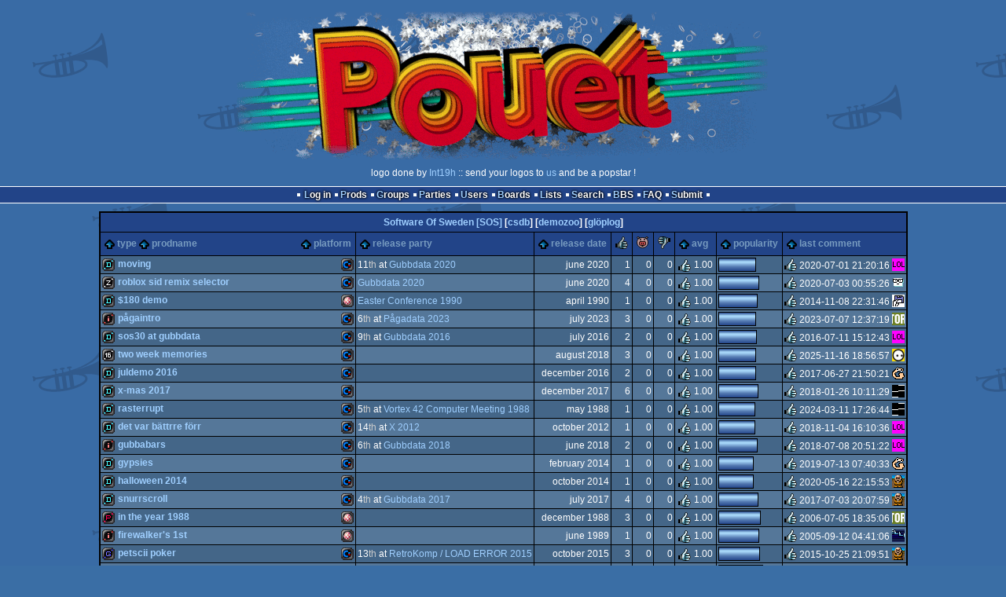

--- FILE ---
content_type: text/html; charset=utf-8
request_url: https://www.pouet.net/groups.php?which=4797&order=avg
body_size: 5318
content:
<!DOCTYPE html>
<html xmlns="http://www.w3.org/1999/xhtml" lang="en">
<head>
  <title>Software Of Sweden :: pouët.net</title>

  <link rel="icon" href="/favicon.svg" type="image/svg+xml"/>
  <link rel="alternate icon" href="/favicon.ico" type="image/x-icon"/>
  <link rel="search" type="application/opensearchdescription+xml" href="opensearch_prod.xml" title="pouët.net: prod search" />
  <link rel="canonical" href="https://www.pouet.net/groups.php?which=4797&amp;order=avg"/>
  <link rel="alternate" media="only screen and (max-width: 640px)" href="https://m.pouet.net/groups.php?which=4797&amp;order=avg">
  <link rel="alternate" href="export/lastprodsreleased.rss.php" type="application/rss+xml" title="pouët.net: last prods released">
  <link rel="alternate" href="export/lastprodsadded.rss.php" type="application/rss+xml" title="pouët.net: last prods added">
  <link rel="alternate" href="export/lastbbsposts.rss.php" type="application/rss+xml" title="pouët.net: last bbs posts">

  <link rel="stylesheet" type="text/css" href="styles/001/types.css?1747393803" media="screen" />
  <link rel="stylesheet" type="text/css" href="styles/001/style.css?1747393803" media="screen" />
    
  <meta property="og:type" content="website"/>
  <meta property="og:site_name" content="pouët.net"/>
  <script type="application/ld+json">{"@context":"https:\/\/schema.org\/"}</script>
  

  <script>
  <!--
    var pixelWidth = screen.width;
    var Pouet = {};
    Pouet.isMobile = false;
    
    var newsTickers = {};
  //-->
  </script>
  <script src="./prototype.js"></script>
  <script src="./jsonp.js"></script>
  <script src="./cookie.js"></script>
  <script src="./autocompleter.js"></script>
  <script src="./script.js?1743470342"></script>

  <!--[if lt IE 9]><script src="//ie7-js.googlecode.com/svn/version/2.1(beta4)/IE9.js"></script><![endif]-->
  <!--[if IE]><script src="//html5shiv.googlecode.com/svn/trunk/html5.js"></script><![endif]-->

  <meta name="theme-color" content="#396BA5" />
  <meta http-equiv="Content-Type" content="text/html; charset=utf-8" />
  <meta name="description" content="pouët.net - your online demoscene resource"/>
  <meta name="keywords" content="pouët.net,pouët,pouet.net,pouet,256b,1k,4k,40k,64k,cracktro,demo,dentro,diskmag,intro,invitation,lobster sex,musicdisk,Amiga AGA,Amiga ECS,Amiga PPC,Amstrad CPC,Atari ST,BeOS,Commodore 64,Falcon,MS-Dos,Linux,MacOS,Windows"/>
</head>
<body>
<header>
  <h1>pouët.net</h1>
  <div id='logo'>
    <a href="./index.php"><img src="https://content.pouet.net/logos/pouetlicious.png" alt="logo"/></a>
    <p>logo done by <a href='user.php?who=2353' class='user'>Int19h</a> :: send your logos to <a href="submit_logo.php">us</a> and be a popstar !</p>
  </div>
</header>
<nav id="topbar">
  <ul>
   <li><a href="login.php?return=groups.php?which=4797&amp;order=avg">Log in</a></li>
   <li><a href="prodlist.php">Prods</a></li>
   <li><a href="groups.php">Groups</a></li>
   <li><a href="parties.php">Parties</a></li>
   <li><a href="userlist.php">Users</a></li>
   <li><a href="boards.php">Boards</a></li>
   <li><a href="lists.php">Lists</a></li>
   <li><a href="search.php">Search</a></li>
   <li><a href="bbs.php">BBS</a></li>
   <li><a href="faq.php">FAQ</a></li>
   <li><a href="submit.php">Submit</a></li>
  </ul>
</nav>
<div id='content'>
<table id='pouetbox_groupmain' class='boxtable pagedtable'>
<tr>
<th colspan='9' id='groupname'>
<a href='groups.php?which=4797'>Software Of Sweden [SOS]</a> [<a href='http://csdb.dk/group/?id=3570'>csdb</a>] [<a href='http://demozoo.org/groups/3898/'>demozoo</a>] [<a href='gloperator_log.php?which=4797&amp;what=group'>glöplog</a>]
<div id='adminlinks'></div></th>
</tr>
<tr class='sortable'>
<th><a href='/groups.php?which=4797&amp;order=type' class=' sort_type'>type</a>
 <a href='/groups.php?which=4797&amp;order=name' class=' sort_name'>prodname</a> 
 <a href='/groups.php?which=4797&amp;order=platform' class=' sort_platform'>platform</a></th>
<th><a href='/groups.php?which=4797&amp;order=party' class=' sort_party'>release party</a></th>
<th><a href='/groups.php?which=4797&amp;order=release' class=' sort_release'>release date</a></th>
<th><a href='/groups.php?which=4797&amp;order=thumbup' class=' sort_thumbup'><span class='rulez' title='rulez'>rulez</span></a></th>
<th><a href='/groups.php?which=4797&amp;order=thumbpig' class=' sort_thumbpig'><span class='isok' title='piggie'>piggie</span></a></th>
<th><a href='/groups.php?which=4797&amp;order=thumbdown' class=' sort_thumbdown'><span class='sucks' title='sucks'>sucks</span></a></th>
<th><a href='/groups.php?which=4797&amp;order=avg&amp;reverse=1' class='selected sort_avg'>avg</a></th>
<th><a href='/groups.php?which=4797&amp;order=views' class=' sort_views'>popularity</a></th>
<th><a href='/groups.php?which=4797&amp;order=latestcomment' class=' sort_latestcomment'>last comment</a></th>
</tr>
<tr>
<td>
<span class='typeiconlist'><span class='typei type_demo' title='demo'>demo</span>
</span><span class='platformiconlist'><span class='platformi os_commodore64' title='Commodore 64'>Commodore 64</span>
</span><span class='prod'><a href='prod.php?which=86058'>Moving</a></span>
</td>
<td>
11<span class='ordinal'>th</span> at <a href='party.php?which=1606&amp;when=2020'>Gubbdata 2020</a></td>
<td class='date'>june 2020</td>
<td class='votes'>1</td>
<td class='votes'>0</td>
<td class='votes'>0</td>
<td class='votesavg'><span class='rulez' title='rulez'>1.00</span></td>
<td><div class='innerbar_solo' style='width: 46px' title='46%'>&nbsp;<span>46%</span></div></td>
<td><span class='vote rulez'>rulez</span> 2020-07-01 21:20:16 <a href='user.php?who=24880' class='usera' title="Queen_Luna"><img src='https://content.pouet.net/avatars/bass_.gif' alt="Queen_Luna" loading='lazy' class='avatar'/></a></td>
</tr>
<tr>
<td>
<span class='typeiconlist'><span class='typei type_musicdisk' title='musicdisk'>musicdisk</span>
</span><span class='platformiconlist'><span class='platformi os_commodore64' title='Commodore 64'>Commodore 64</span>
</span><span class='prod'><a href='prod.php?which=86072'>Roblox Sid Remix Selector</a></span>
</td>
<td>
<a href='party.php?which=1606&amp;when=2020'>Gubbdata 2020</a></td>
<td class='date'>june 2020</td>
<td class='votes'>4</td>
<td class='votes'>0</td>
<td class='votes'>0</td>
<td class='votesavg'><span class='rulez' title='rulez'>1.00</span></td>
<td><div class='innerbar_solo' style='width: 50px' title='50%'>&nbsp;<span>50%</span></div></td>
<td><span class='vote rulez'>rulez</span> 2020-07-03 00:55:26 <a href='user.php?who=102455' class='usera' title="SSM230"><img src='https://content.pouet.net/avatars/izioq.gif' alt="SSM230" loading='lazy' class='avatar'/></a></td>
</tr>
<tr>
<td>
<span class='typeiconlist'><span class='typei type_demo' title='demo'>demo</span>
</span><span class='platformiconlist'><span class='platformi os_amigaocsecs' title='Amiga OCS/ECS'>Amiga OCS/ECS</span>
</span><span class='prod'><a href='prod.php?which=64336'>$180 demo</a></span>
</td>
<td>
<a href='party.php?which=368&amp;when=1990'>Easter Conference 1990</a></td>
<td class='date'>april 1990</td>
<td class='votes'>1</td>
<td class='votes'>0</td>
<td class='votes'>0</td>
<td class='votesavg'><span class='rulez' title='rulez'>1.00</span></td>
<td><div class='innerbar_solo' style='width: 48px' title='48%'>&nbsp;<span>48%</span></div></td>
<td><span class='vote rulez'>rulez</span> 2014-11-08 22:31:46 <a href='user.php?who=22623' class='usera' title="Photon"><img src='https://content.pouet.net/avatars/amigafloppyanim2.gif' alt="Photon" loading='lazy' class='avatar'/></a></td>
</tr>
<tr>
<td>
<span class='typeiconlist'><span class='typei type_intro' title='intro'>intro</span>
</span><span class='platformiconlist'><span class='platformi os_commodore64' title='Commodore 64'>Commodore 64</span>
</span><span class='prod'><a href='prod.php?which=94575'>Pågaintro</a></span>
</td>
<td>
6<span class='ordinal'>th</span> at <a href='party.php?which=2010&amp;when=2023'>Pågadata 2023</a></td>
<td class='date'>july 2023</td>
<td class='votes'>3</td>
<td class='votes'>0</td>
<td class='votes'>0</td>
<td class='votesavg'><span class='rulez' title='rulez'>1.00</span></td>
<td><div class='innerbar_solo' style='width: 46px' title='46%'>&nbsp;<span>46%</span></div></td>
<td><span class='vote rulez'>rulez</span> 2023-07-07 12:37:19 <a href='user.php?who=17017' class='usera' title="Mystra"><img src='https://content.pouet.net/avatars/brs.gif' alt="Mystra" loading='lazy' class='avatar'/></a></td>
</tr>
<tr>
<td>
<span class='typeiconlist'><span class='typei type_demo' title='demo'>demo</span>
</span><span class='platformiconlist'><span class='platformi os_commodore64' title='Commodore 64'>Commodore 64</span>
</span><span class='prod'><a href='prod.php?which=67713'>SOS30 at Gubbdata</a></span>
</td>
<td>
9<span class='ordinal'>th</span> at <a href='party.php?which=1606&amp;when=2016'>Gubbdata 2016</a></td>
<td class='date'>july 2016</td>
<td class='votes'>2</td>
<td class='votes'>0</td>
<td class='votes'>0</td>
<td class='votesavg'><span class='rulez' title='rulez'>1.00</span></td>
<td><div class='innerbar_solo' style='width: 47px' title='47%'>&nbsp;<span>47%</span></div></td>
<td><span class='vote rulez'>rulez</span> 2016-07-11 15:12:43 <a href='user.php?who=24880' class='usera' title="Queen_Luna"><img src='https://content.pouet.net/avatars/bass_.gif' alt="Queen_Luna" loading='lazy' class='avatar'/></a></td>
</tr>
<tr>
<td>
<span class='typeiconlist'><span class='typei type_16k' title='16k'>16k</span>
</span><span class='platformiconlist'><span class='platformi os_commodore64' title='Commodore 64'>Commodore 64</span>
</span><span class='prod'><a href='prod.php?which=77703'>Two Week Memories</a></span>
</td>
<td>
</td>
<td class='date'>august 2018</td>
<td class='votes'>3</td>
<td class='votes'>0</td>
<td class='votes'>0</td>
<td class='votesavg'><span class='rulez' title='rulez'>1.00</span></td>
<td><div class='innerbar_solo' style='width: 46px' title='46%'>&nbsp;<span>46%</span></div></td>
<td><span class='vote rulez'>rulez</span> 2025-11-16 18:56:57 <a href='user.php?who=256' class='usera' title="guardian ٩๏̯͡๏۶"><img src='https://content.pouet.net/avatars/zp01.gif' alt="guardian ٩๏̯͡๏۶" loading='lazy' class='avatar'/></a></td>
</tr>
<tr>
<td>
<span class='typeiconlist'><span class='typei type_demo' title='demo'>demo</span>
</span><span class='platformiconlist'><span class='platformi os_commodore64' title='Commodore 64'>Commodore 64</span>
</span><span class='prod'><a href='prod.php?which=70540'>JulDemo 2016</a></span>
</td>
<td>
</td>
<td class='date'>december 2016</td>
<td class='votes'>2</td>
<td class='votes'>0</td>
<td class='votes'>0</td>
<td class='votesavg'><span class='rulez' title='rulez'>1.00</span></td>
<td><div class='innerbar_solo' style='width: 46px' title='46%'>&nbsp;<span>46%</span></div></td>
<td><span class='vote rulez'>rulez</span> 2017-06-27 21:50:21 <a href='user.php?who=27626' class='usera' title="Emod"><img src='https://content.pouet.net/avatars/emodnormal.gif' alt="Emod" loading='lazy' class='avatar'/></a></td>
</tr>
<tr>
<td>
<span class='typeiconlist'><span class='typei type_demo' title='demo'>demo</span>
</span><span class='platformiconlist'><span class='platformi os_commodore64' title='Commodore 64'>Commodore 64</span>
</span><span class='prod'><a href='prod.php?which=73104'>X-Mas 2017</a></span>
</td>
<td>
</td>
<td class='date'>december 2017</td>
<td class='votes'>6</td>
<td class='votes'>0</td>
<td class='votes'>0</td>
<td class='votesavg'><span class='rulez' title='rulez'>1.00</span></td>
<td><div class='innerbar_solo' style='width: 49px' title='49%'>&nbsp;<span>49%</span></div></td>
<td><span class='vote rulez'>rulez</span> 2018-01-26 10:11:29 <a href='user.php?who=8225' class='usera' title="StingRay"><img src='https://content.pouet.net/avatars/scarab.gif' alt="StingRay" loading='lazy' class='avatar'/></a></td>
</tr>
<tr>
<td>
<span class='typeiconlist'><span class='typei type_demo' title='demo'>demo</span>
</span><span class='platformiconlist'><span class='platformi os_commodore64' title='Commodore 64'>Commodore 64</span>
</span><span class='prod'><a href='prod.php?which=96407'>Rasterrupt</a></span>
</td>
<td>
5<span class='ordinal'>th</span> at <a href='party.php?which=356&amp;when=1988'>Vortex 42 Computer Meeting 1988</a></td>
<td class='date'>may 1988</td>
<td class='votes'>1</td>
<td class='votes'>0</td>
<td class='votes'>0</td>
<td class='votesavg'><span class='rulez' title='rulez'>1.00</span></td>
<td><div class='innerbar_solo' style='width: 45px' title='45%'>&nbsp;<span>45%</span></div></td>
<td><span class='vote rulez'>rulez</span> 2024-03-11 17:26:44 <a href='user.php?who=8225' class='usera' title="StingRay"><img src='https://content.pouet.net/avatars/scarab.gif' alt="StingRay" loading='lazy' class='avatar'/></a></td>
</tr>
<tr>
<td>
<span class='typeiconlist'><span class='typei type_demo' title='demo'>demo</span>
</span><span class='platformiconlist'><span class='platformi os_commodore64' title='Commodore 64'>Commodore 64</span>
</span><span class='prod'><a href='prod.php?which=78745'>Det Var Bättrre Förr</a></span>
</td>
<td>
14<span class='ordinal'>th</span> at <a href='party.php?which=50&amp;when=2012'>X 2012</a></td>
<td class='date'>october 2012</td>
<td class='votes'>1</td>
<td class='votes'>0</td>
<td class='votes'>0</td>
<td class='votesavg'><span class='rulez' title='rulez'>1.00</span></td>
<td><div class='innerbar_solo' style='width: 45px' title='45%'>&nbsp;<span>45%</span></div></td>
<td><span class='vote rulez'>rulez</span> 2018-11-04 16:10:36 <a href='user.php?who=24880' class='usera' title="Queen_Luna"><img src='https://content.pouet.net/avatars/bass_.gif' alt="Queen_Luna" loading='lazy' class='avatar'/></a></td>
</tr>
<tr>
<td>
<span class='typeiconlist'><span class='typei type_intro' title='intro'>intro</span>
</span><span class='platformiconlist'><span class='platformi os_commodore64' title='Commodore 64'>Commodore 64</span>
</span><span class='prod'><a href='prod.php?which=76717'>Gubbabars</a></span>
</td>
<td>
6<span class='ordinal'>th</span> at <a href='party.php?which=1606&amp;when=2018'>Gubbdata 2018</a></td>
<td class='date'>june 2018</td>
<td class='votes'>2</td>
<td class='votes'>0</td>
<td class='votes'>0</td>
<td class='votesavg'><span class='rulez' title='rulez'>1.00</span></td>
<td><div class='innerbar_solo' style='width: 48px' title='48%'>&nbsp;<span>48%</span></div></td>
<td><span class='vote rulez'>rulez</span> 2018-07-08 20:51:22 <a href='user.php?who=24880' class='usera' title="Queen_Luna"><img src='https://content.pouet.net/avatars/bass_.gif' alt="Queen_Luna" loading='lazy' class='avatar'/></a></td>
</tr>
<tr>
<td>
<span class='typeiconlist'><span class='typei type_demo' title='demo'>demo</span>
</span><span class='platformiconlist'><span class='platformi os_commodore64' title='Commodore 64'>Commodore 64</span>
</span><span class='prod'><a href='prod.php?which=81852'>Gypsies</a></span>
</td>
<td>
</td>
<td class='date'>february 2014</td>
<td class='votes'>1</td>
<td class='votes'>0</td>
<td class='votes'>0</td>
<td class='votesavg'><span class='rulez' title='rulez'>1.00</span></td>
<td><div class='innerbar_solo' style='width: 43px' title='43%'>&nbsp;<span>43%</span></div></td>
<td><span class='vote rulez'>rulez</span> 2019-07-13 07:40:33 <a href='user.php?who=27626' class='usera' title="Emod"><img src='https://content.pouet.net/avatars/emodnormal.gif' alt="Emod" loading='lazy' class='avatar'/></a></td>
</tr>
<tr>
<td>
<span class='typeiconlist'><span class='typei type_demo' title='demo'>demo</span>
</span><span class='platformiconlist'><span class='platformi os_commodore64' title='Commodore 64'>Commodore 64</span>
</span><span class='prod'><a href='prod.php?which=81854'>Halloween 2014</a></span>
</td>
<td>
</td>
<td class='date'>october 2014</td>
<td class='votes'>1</td>
<td class='votes'>0</td>
<td class='votes'>0</td>
<td class='votesavg'><span class='rulez' title='rulez'>1.00</span></td>
<td><div class='innerbar_solo' style='width: 43px' title='43%'>&nbsp;<span>43%</span></div></td>
<td><span class='vote rulez'>rulez</span> 2020-05-16 22:15:53 <a href='user.php?who=3153' class='usera' title="sim"><img src='https://content.pouet.net/avatars/budda5.gif' alt="sim" loading='lazy' class='avatar'/></a></td>
</tr>
<tr>
<td>
<span class='typeiconlist'><span class='typei type_demo' title='demo'>demo</span>
</span><span class='platformiconlist'><span class='platformi os_commodore64' title='Commodore 64'>Commodore 64</span>
</span><span class='prod'><a href='prod.php?which=70614'>Snurrscroll</a></span>
</td>
<td>
4<span class='ordinal'>th</span> at <a href='party.php?which=1606&amp;when=2017'>Gubbdata 2017</a></td>
<td class='date'>july 2017</td>
<td class='votes'>4</td>
<td class='votes'>0</td>
<td class='votes'>0</td>
<td class='votesavg'><span class='rulez' title='rulez'>1.00</span></td>
<td><div class='innerbar_solo' style='width: 49px' title='49%'>&nbsp;<span>49%</span></div></td>
<td><span class='vote rulez'>rulez</span> 2017-07-03 20:07:59 <a href='user.php?who=3153' class='usera' title="sim"><img src='https://content.pouet.net/avatars/budda5.gif' alt="sim" loading='lazy' class='avatar'/></a></td>
</tr>
<tr>
<td>
<span class='typeiconlist'><span class='typei type_demopack' title='demopack'>demopack</span>
</span><span class='platformiconlist'><span class='platformi os_amigaocsecs' title='Amiga OCS/ECS'>Amiga OCS/ECS</span>
</span><span class='prod'><a href='prod.php?which=18907'>In the year 1988</a></span>
</td>
<td>
</td>
<td class='date'>december 1988</td>
<td class='votes'>3</td>
<td class='votes'>0</td>
<td class='votes'>0</td>
<td class='votesavg'><span class='rulez' title='rulez'>1.00</span></td>
<td><div class='innerbar_solo' style='width: 52px' title='52%'>&nbsp;<span>52%</span></div></td>
<td><span class='vote rulez'>rulez</span> 2006-07-05 18:35:06 <a href='user.php?who=17086' class='usera' title="serp"><img src='https://content.pouet.net/avatars/brs.gif' alt="serp" loading='lazy' class='avatar'/></a></td>
</tr>
<tr>
<td>
<span class='typeiconlist'><span class='typei type_intro' title='intro'>intro</span>
</span><span class='platformiconlist'><span class='platformi os_amigaocsecs' title='Amiga OCS/ECS'>Amiga OCS/ECS</span>
</span><span class='prod'><a href='prod.php?which=18910'>Firewalker&apos;s 1st</a></span>
</td>
<td>
</td>
<td class='date'>june 1989</td>
<td class='votes'>1</td>
<td class='votes'>0</td>
<td class='votes'>0</td>
<td class='votesavg'><span class='rulez' title='rulez'>1.00</span></td>
<td><div class='innerbar_solo' style='width: 50px' title='50%'>&nbsp;<span>50%</span></div></td>
<td><span class='vote rulez'>rulez</span> 2005-09-12 04:41:06 <a href='user.php?who=14302' class='usera' title="ALiEN^bf"><img src='https://content.pouet.net/avatars/bf02.gif' alt="ALiEN^bf" loading='lazy' class='avatar'/></a></td>
</tr>
<tr>
<td>
<span class='typeiconlist'><span class='typei type_game' title='game'>game</span>
</span><span class='platformiconlist'><span class='platformi os_commodore64' title='Commodore 64'>Commodore 64</span>
</span><span class='prod'><a href='prod.php?which=66528'>PETSCII Poker</a></span>
</td>
<td>
13<span class='ordinal'>th</span> at <a href='party.php?which=1663&amp;when=2015'>RetroKomp / LOAD  ERROR 2015</a></td>
<td class='date'>october 2015</td>
<td class='votes'>3</td>
<td class='votes'>0</td>
<td class='votes'>0</td>
<td class='votesavg'><span class='rulez' title='rulez'>1.00</span></td>
<td><div class='innerbar_solo' style='width: 51px' title='51%'>&nbsp;<span>51%</span></div></td>
<td><span class='vote rulez'>rulez</span> 2015-10-25 21:09:51 <a href='user.php?who=3153' class='usera' title="sim"><img src='https://content.pouet.net/avatars/budda5.gif' alt="sim" loading='lazy' class='avatar'/></a></td>
</tr>
<tr>
<td>
<span class='typeiconlist'><span class='typei type_demo' title='demo'>demo</span>
</span><span class='platformiconlist'><span class='platformi os_commodore64' title='Commodore 64'>Commodore 64</span>
</span><span class='prod'><a href='prod.php?which=63547'>Flashback</a></span>
</td>
<td>
4<span class='ordinal'>th</span> at <a href='party.php?which=1566&amp;when=2014'>Flashback 2014</a></td>
<td class='date'>june 2014</td>
<td class='votes'>13</td>
<td class='votes'>2</td>
<td class='votes'>0</td>
<td class='votesavg'><span class='rulez' title='rulez'>0.87</span></td>
<td><div class='innerbar_solo' style='width: 55px' title='55%'>&nbsp;<span>55%</span></div></td>
<td><span class='vote rulez'>rulez</span> 2020-08-11 23:13:10 <a href='user.php?who=1584' class='usera' title="Nosferatu"><img src='https://content.pouet.net/avatars/hymnrot.gif' alt="Nosferatu" loading='lazy' class='avatar'/></a></td>
</tr>
<tr>
<td>
<span class='typeiconlist'><span class='typei type_demo' title='demo'>demo</span>
</span><span class='platformiconlist'><span class='platformi os_amigaocsecs' title='Amiga OCS/ECS'>Amiga OCS/ECS</span>
</span><span class='prod'><a href='prod.php?which=18906'>Megademo</a></span>
</td>
<td>
</td>
<td class='date'>1988</td>
<td class='votes'>4</td>
<td class='votes'>1</td>
<td class='votes'>0</td>
<td class='votesavg'><span class='rulez' title='rulez'>0.80</span></td>
<td><div class='innerbar_solo' style='width: 54px' title='54%'>&nbsp;<span>54%</span></div></td>
<td><span class='vote rulez'>rulez</span> 2018-04-29 13:11:03 <a href='user.php?who=646' class='usera' title="elkmoose"><img src='https://content.pouet.net/avatars/pt-mouse.gif' alt="elkmoose" loading='lazy' class='avatar'/></a></td>
</tr>
<tr>
<td>
<span class='typeiconlist'><span class='typei type_demo' title='demo'>demo</span>
</span><span class='platformiconlist'><span class='platformi os_amigaocsecs' title='Amiga OCS/ECS'>Amiga OCS/ECS</span>
</span><span class='prod'><a href='prod.php?which=18908'>Bit for bit</a></span>
</td>
<td>
</td>
<td class='date'></td>
<td class='votes'>2</td>
<td class='votes'>1</td>
<td class='votes'>0</td>
<td class='votesavg'><span class='rulez' title='rulez'>0.67</span></td>
<td><div class='innerbar_solo' style='width: 51px' title='51%'>&nbsp;<span>51%</span></div></td>
<td><span class='vote rulez'>rulez</span> 2014-11-08 21:59:08 <a href='user.php?who=22623' class='usera' title="Photon"><img src='https://content.pouet.net/avatars/amigafloppyanim2.gif' alt="Photon" loading='lazy' class='avatar'/></a></td>
</tr>
<tr>
<td>
<span class='typeiconlist'><span class='typei type_demo' title='demo'>demo</span>
</span><span class='platformiconlist'><span class='platformi os_amigaocsecs' title='Amiga OCS/ECS'>Amiga OCS/ECS</span>
</span><span class='prod'><a href='prod.php?which=72204'>SAL&apos;s first demo</a></span>
</td>
<td>
</td>
<td class='date'>november 1987</td>
<td class='votes'>1</td>
<td class='votes'>1</td>
<td class='votes'>0</td>
<td class='votesavg'><span class='rulez' title='rulez'>0.50</span></td>
<td><div class='innerbar_solo' style='width: 44px' title='44%'>&nbsp;<span>44%</span></div></td>
<td><span class='vote isok'>isok</span> 2025-05-11 17:48:25 <a href='user.php?who=256' class='usera' title="guardian ٩๏̯͡๏۶"><img src='https://content.pouet.net/avatars/zp01.gif' alt="guardian ٩๏̯͡๏۶" loading='lazy' class='avatar'/></a></td>
</tr>
<tr>
<td>
<span class='typeiconlist'><span class='typei type_32k' title='32k'>32k</span>
<span class='typei type_game' title='game'>game</span>
</span><span class='platformiconlist'><span class='platformi os_commodore64' title='Commodore 64'>Commodore 64</span>
</span><span class='prod'><a href='prod.php?which=82501'>Yatzy</a></span>
</td>
<td>
<a href='party.php?which=1606&amp;when=2016'>Gubbdata 2016</a></td>
<td class='date'>july 2016</td>
<td class='votes'>1</td>
<td class='votes'>1</td>
<td class='votes'>0</td>
<td class='votesavg'><span class='rulez' title='rulez'>0.50</span></td>
<td><div class='innerbar_solo' style='width: 46px' title='46%'>&nbsp;<span>46%</span></div></td>
<td><span class='vote isok'>isok</span> 2019-08-11 11:01:42 <a href='user.php?who=3153' class='usera' title="sim"><img src='https://content.pouet.net/avatars/budda5.gif' alt="sim" loading='lazy' class='avatar'/></a></td>
</tr>
<tr>
<td>
<span class='typeiconlist'><span class='typei type_intro' title='intro'>intro</span>
</span><span class='platformiconlist'><span class='platformi os_amigaocsecs' title='Amiga OCS/ECS'>Amiga OCS/ECS</span>
</span><span class='prod'><a href='prod.php?which=89388'>Parental interference</a></span>
</td>
<td>
2<span class='ordinal'>nd</span> at <a href='party.php?which=1606&amp;when=2021'>Gubbdata 2021</a></td>
<td class='date'>july 2021</td>
<td class='votes'>6</td>
<td class='votes'>8</td>
<td class='votes'>0</td>
<td class='votesavg'><span class='rulez' title='rulez'>0.43</span></td>
<td><div class='innerbar_solo' style='width: 57px' title='57%'>&nbsp;<span>57%</span></div></td>
<td><span class='vote rulez'>rulez</span> 2024-03-21 18:30:40 <a href='user.php?who=106877' class='usera' title="Olympian"><img src='https://content.pouet.net/avatars/moo.gif' alt="Olympian" loading='lazy' class='avatar'/></a></td>
</tr>
<tr>
<td>
<span class='typeiconlist'><span class='typei type_intro' title='intro'>intro</span>
</span><span class='platformiconlist'><span class='platformi os_commodore64' title='Commodore 64'>Commodore 64</span>
</span><span class='prod'><a href='prod.php?which=81691'>Dark Times</a></span>
</td>
<td>
8<span class='ordinal'>th</span> at <a href='party.php?which=1606&amp;when=2019'>Gubbdata 2019</a></td>
<td class='date'>june 2019</td>
<td class='votes'>1</td>
<td class='votes'>3</td>
<td class='votes'>0</td>
<td class='votesavg'><span class='rulez' title='rulez'>0.25</span></td>
<td><div class='innerbar_solo' style='width: 47px' title='47%'>&nbsp;<span>47%</span></div></td>
<td><span class='vote isok'>isok</span> 2025-11-15 10:17:22 <a href='user.php?who=256' class='usera' title="guardian ٩๏̯͡๏۶"><img src='https://content.pouet.net/avatars/zp01.gif' alt="guardian ٩๏̯͡๏۶" loading='lazy' class='avatar'/></a></td>
</tr>
<tr>
<td>
<span class='typeiconlist'><span class='typei type_dentro' title='dentro'>dentro</span>
</span><span class='platformiconlist'><span class='platformi os_amigaocsecs' title='Amiga OCS/ECS'>Amiga OCS/ECS</span>
</span><span class='prod'><a href='prod.php?which=84228'>ZuttZutt</a></span>
</td>
<td>
</td>
<td class='date'>1990</td>
<td class='votes'>0</td>
<td class='votes'>1</td>
<td class='votes'>0</td>
<td class='votesavg'><span class='isok' title='isok'>0.00</span></td>
<td><div class='innerbar_solo' style='width: 43px' title='43%'>&nbsp;<span>43%</span></div></td>
<td><span class='vote isok'>isok</span> 2019-12-14 13:36:53 <a href='user.php?who=8225' class='usera' title="StingRay"><img src='https://content.pouet.net/avatars/scarab.gif' alt="StingRay" loading='lazy' class='avatar'/></a></td>
</tr>
<tr>
<td>
<span class='typeiconlist'><span class='typei type_demo' title='demo'>demo</span>
</span><span class='platformiconlist'><span class='platformi os_commodore64' title='Commodore 64'>Commodore 64</span>
</span><span class='prod'><a href='prod.php?which=59925'>Star Trek - The Lost Episode</a></span>
</td>
<td>
6<span class='ordinal'>th</span> at <a href='party.php?which=11&amp;when=2012'>Buenzli 2012</a></td>
<td class='date'>september 2012</td>
<td class='votes'>1</td>
<td class='votes'>9</td>
<td class='votes'>1</td>
<td class='votesavg'><span class='isok' title='isok'>0.00</span></td>
<td><div class='innerbar_solo' style='width: 56px' title='56%'>&nbsp;<span>56%</span></div></td>
<td><span class='vote rulez'>rulez</span> 2020-09-16 17:53:32 <a href='user.php?who=26212' class='usera' title="SiR"><img src='https://content.pouet.net/avatars/sir2.gif' alt="SiR" loading='lazy' class='avatar'/></a></td>
</tr>
<tr>
<td>
<span class='typeiconlist'><span class='typei type_demopack' title='demopack'>demopack</span>
</span><span class='platformiconlist'><span class='platformi os_amigaocsecs' title='Amiga OCS/ECS'>Amiga OCS/ECS</span>
</span><span class='prod'><a href='prod.php?which=53305'>Demo Disk #11</a></span>
</td>
<td>
</td>
<td class='date'>november 1989</td>
<td class='votes'>0</td>
<td class='votes'>1</td>
<td class='votes'>0</td>
<td class='votesavg'><span class='isok' title='isok'>0.00</span></td>
<td><div class='innerbar_solo' style='width: 44px' title='44%'>&nbsp;<span>44%</span></div></td>
<td><span class='vote isok'>isok</span> 2010-06-15 22:58:07 <a href='user.php?who=21862' class='usera' title="mailman"><img src='https://content.pouet.net/avatars/dce-globulax.gif' alt="mailman" loading='lazy' class='avatar'/></a></td>
</tr>
<tr>
<td>
<span class='typeiconlist'><span class='typei type_game' title='game'>game</span>
</span><span class='platformiconlist'><span class='platformi os_commodore64' title='Commodore 64'>Commodore 64</span>
</span><span class='prod'><a href='prod.php?which=104275'>Fire to Jump</a></span>
</td>
<td>
</td>
<td class='date'>december 2016</td>
<td class='votes'>0</td>
<td class='votes'>0</td>
<td class='votes'>0</td>
<td class='votesavg'><span class='isok' title='isok'>0.00</span></td>
<td><div class='innerbar_solo' style='width: 40px' title='40%'>&nbsp;<span>40%</span></div></td>
<td>&nbsp;</td></tr>
<tr>
<td>
<span class='typeiconlist'><span class='typei type_demo' title='demo'>demo</span>
</span><span class='platformiconlist'><span class='platformi os_commodore64' title='Commodore 64'>Commodore 64</span>
</span><span class='prod'><a href='prod.php?which=82520'>Two Week Memories 2</a></span>
</td>
<td>
</td>
<td class='date'>august 2019</td>
<td class='votes'>0</td>
<td class='votes'>0</td>
<td class='votes'>0</td>
<td class='votesavg'><span class='isok' title='isok'>0.00</span></td>
<td><div class='innerbar_solo' style='width: 49px' title='49%'>&nbsp;<span>49%</span></div></td>
<td>&nbsp;</td></tr>
<tr>
<td>
<span class='typeiconlist'><span class='typei type_invitation' title='invitation'>invitation</span>
</span><span class='platformiconlist'><span class='platformi os_amigaocsecs' title='Amiga OCS/ECS'>Amiga OCS/ECS</span>
</span><span class='prod'><a href='prod.php?which=93541'>Eskilstuna Party Invitation</a></span>
 (with <a href='groups.php?which=14609'>Horizon</a>)</td>
<td>
</td>
<td class='date'>april 1989</td>
<td class='votes'>0</td>
<td class='votes'>0</td>
<td class='votes'>0</td>
<td class='votesavg'><span class='isok' title='isok'>0.00</span></td>
<td><div class='innerbar_solo' style='width: 44px' title='44%'>&nbsp;<span>44%</span></div></td>
<td>&nbsp;</td></tr>
<tr>
<td>
<span class='typeiconlist'><span class='typei type_intro' title='intro'>intro</span>
</span><span class='platformiconlist'><span class='platformi os_commodore64' title='Commodore 64'>Commodore 64</span>
</span><span class='prod'><a href='prod.php?which=88458'>Color Barf</a></span>
</td>
<td>
<a href='party.php?which=1940&amp;when=2021'>Borderline Compo 2021</a></td>
<td class='date'>january 2021</td>
<td class='votes'>0</td>
<td class='votes'>0</td>
<td class='votes'>0</td>
<td class='votesavg'><span class='isok' title='isok'>0.00</span></td>
<td><div class='innerbar_solo' style='width: 44px' title='44%'>&nbsp;<span>44%</span></div></td>
<td>&nbsp;</td></tr>
<tr>
<td>
<span class='typeiconlist'><span class='typei type_intro' title='intro'>intro</span>
</span><span class='platformiconlist'><span class='platformi os_amigaocsecs' title='Amiga OCS/ECS'>Amiga OCS/ECS</span>
</span><span class='prod'><a href='prod.php?which=92325'>Ron&apos;s First Intro</a></span>
</td>
<td>
</td>
<td class='date'>1988</td>
<td class='votes'>0</td>
<td class='votes'>0</td>
<td class='votes'>0</td>
<td class='votesavg'><span class='isok' title='isok'>0.00</span></td>
<td><div class='innerbar_solo' style='width: 40px' title='40%'>&nbsp;<span>40%</span></div></td>
<td>&nbsp;</td></tr>
<tr>
<td>
<span class='typeiconlist'><span class='typei type_demo' title='demo'>demo</span>
</span><span class='platformiconlist'><span class='platformi os_commodore64' title='Commodore 64'>Commodore 64</span>
</span><span class='prod'><a href='prod.php?which=48315'>Meeting in Furulund</a></span>
</td>
<td>
</td>
<td class='date'>october 1987</td>
<td class='votes'>0</td>
<td class='votes'>0</td>
<td class='votes'>0</td>
<td class='votesavg'><span class='isok' title='isok'>0.00</span></td>
<td><div class='innerbar_solo' style='width: 43px' title='43%'>&nbsp;<span>43%</span></div></td>
<td>&nbsp;</td></tr>
<tr>
<td>
<span class='typeiconlist'><span class='typei type_demo' title='demo'>demo</span>
</span><span class='platformiconlist'><span class='platformi os_commodore64' title='Commodore 64'>Commodore 64</span>
</span><span class='prod'><a href='prod.php?which=48316'>Meeting Demo</a></span>
</td>
<td>
</td>
<td class='date'>october 1987</td>
<td class='votes'>0</td>
<td class='votes'>0</td>
<td class='votes'>0</td>
<td class='votesavg'><span class='isok' title='isok'>0.00</span></td>
<td><div class='innerbar_solo' style='width: 43px' title='43%'>&nbsp;<span>43%</span></div></td>
<td>&nbsp;</td></tr>
<tr>
<td>
<span class='typeiconlist'><span class='typei type_demo' title='demo'>demo</span>
</span><span class='platformiconlist'><span class='platformi os_commodore64' title='Commodore 64'>Commodore 64</span>
</span><span class='prod'><a href='prod.php?which=81853'>Software of Sweden Megacart (1986-2016) Promo</a></span>
</td>
<td>
</td>
<td class='date'>september 2016</td>
<td class='votes'>0</td>
<td class='votes'>0</td>
<td class='votes'>0</td>
<td class='votesavg'><span class='isok' title='isok'>0.00</span></td>
<td><div class='innerbar_solo' style='width: 42px' title='42%'>&nbsp;<span>42%</span></div></td>
<td>&nbsp;</td></tr>
<tr>
<td>
<span class='typeiconlist'><span class='typei type_demo' title='demo'>demo</span>
</span><span class='platformiconlist'><span class='platformi os_commodore64' title='Commodore 64'>Commodore 64</span>
</span><span class='prod'><a href='prod.php?which=97496'>Ett litet bidrag</a></span>
 (with <a href='groups.php?which=6187'>Nofx</a>)</td>
<td>
5<span class='ordinal'>th</span> at <a href='party.php?which=2010&amp;when=2024'>Pågadata 2024</a></td>
<td class='date'>august 2024</td>
<td class='votes'>0</td>
<td class='votes'>1</td>
<td class='votes'>0</td>
<td class='votesavg'><span class='isok' title='isok'>0.00</span></td>
<td><div class='innerbar_solo' style='width: 47px' title='47%'>&nbsp;<span>47%</span></div></td>
<td><span class='vote isok'>isok</span> 2024-08-14 22:16:45 <a href='user.php?who=3153' class='usera' title="sim"><img src='https://content.pouet.net/avatars/budda5.gif' alt="sim" loading='lazy' class='avatar'/></a></td>
</tr>
<tr>
<td>
<span class='typeiconlist'><span class='typei type_intro' title='intro'>intro</span>
</span><span class='platformiconlist'><span class='platformi os_amigaocsecs' title='Amiga OCS/ECS'>Amiga OCS/ECS</span>
</span><span class='prod'><a href='prod.php?which=18909'>Pack intro</a></span>
</td>
<td>
</td>
<td class='date'></td>
<td class='votes'>0</td>
<td class='votes'>1</td>
<td class='votes'>0</td>
<td class='votesavg'><span class='isok' title='isok'>0.00</span></td>
<td><div class='innerbar_solo' style='width: 50px' title='50%'>&nbsp;<span>50%</span></div></td>
<td><span class='vote isok'>isok</span> 2005-09-12 04:44:02 <a href='user.php?who=14302' class='usera' title="ALiEN^bf"><img src='https://content.pouet.net/avatars/bf02.gif' alt="ALiEN^bf" loading='lazy' class='avatar'/></a></td>
</tr>
<tr>
<td>
<span class='typeiconlist'><span class='typei type_musicdisk' title='musicdisk'>musicdisk</span>
</span><span class='platformiconlist'><span class='platformi os_commodore64' title='Commodore 64'>Commodore 64</span>
</span><span class='prod'><a href='prod.php?which=93412'>Gubbatuned</a></span>
</td>
<td>
n/a at <a href='party.php?which=1606&amp;when=2022'>Gubbdata 2022</a></td>
<td class='date'>july 2022</td>
<td class='votes'>0</td>
<td class='votes'>0</td>
<td class='votes'>0</td>
<td class='votesavg'><span class='isok' title='isok'>0.00</span></td>
<td><div class='innerbar_solo' style='width: 43px' title='43%'>&nbsp;<span>43%</span></div></td>
<td>&nbsp;</td></tr>
<tr>
<td>
<span class='typeiconlist'><span class='typei type_demo' title='demo'>demo</span>
</span><span class='platformiconlist'><span class='platformi os_amigaocsecs' title='Amiga OCS/ECS'>Amiga OCS/ECS</span>
</span><span class='prod'><a href='prod.php?which=92147'>Amiga Nights</a></span>
</td>
<td>
</td>
<td class='date'>1988</td>
<td class='votes'>0</td>
<td class='votes'>0</td>
<td class='votes'>0</td>
<td class='votesavg'><span class='isok' title='isok'>0.00</span></td>
<td><div class='innerbar_solo' style='width: 41px' title='41%'>&nbsp;<span>41%</span></div></td>
<td>&nbsp;</td></tr>
<tr>
 <td class='foot' colspan='9'>added on the 2005-09-12 02:30:21 by <a href='user.php?who=5308' class='user badge-ruby'>hitchhikr</a> <a href='user.php?who=5308' class='usera' title="hitchhikr"><img src='https://content.pouet.net/avatars/hitchhikr.gif' alt="hitchhikr" loading='lazy' class='avatar'/></a></td>
</tr>
</table>
</div>
<nav id="bottombar">
  <ul>
   <li><a href="login.php?return=groups.php?which=4797&amp;order=avg">Log in</a></li>
   <li><a href="prodlist.php">Prods</a></li>
   <li><a href="groups.php">Groups</a></li>
   <li><a href="parties.php">Parties</a></li>
   <li><a href="userlist.php">Users</a></li>
   <li><a href="boards.php">Boards</a></li>
   <li><a href="lists.php">Lists</a></li>
   <li><a href="search.php">Search</a></li>
   <li><a href="bbs.php">BBS</a></li>
   <li><a href="faq.php">FAQ</a></li>
   <li><a href="submit.php">Submit</a></li>
  </ul>
</nav>
<footer>

<ul>
  <li><a href="//m.pouet.net/groups.php?which=4797&order=avg">switch to mobile version</a></li>
  <li>
    <a href="index.php">pouët.net</a> v<a href="https://github.com/pouetnet/pouet-www">1.0-137f0f9</a> &copy; 2000-2026 <a href="groups.php?which=5">mandarine</a>
    - hosted on <a href="http://www.scene.org/">scene.org</a>
    - follow us on <a href="https://twitter.com/pouetdotnet">twitter</a> and <a href="https://www.facebook.com/pouet.dot.net">facebook</a>
    - join us on <a href="https://discord.gg/MCDXrrB">discord</a> and <a href="https://webchat.ircnet.net/?channels=%23pouet.net&uio=OT10cnVlde">irc</a>
  </li>
  <li>
    send comments and bug reports to <a href="mailto:webmaster@pouet.net">webmaster@pouet.net</a>
    or <a href="https://github.com/pouetnet/pouet-www">github</a>
  </li>
<li>page created in 0.026372 seconds.</li>
</ul>
</footer></body>
</html>
